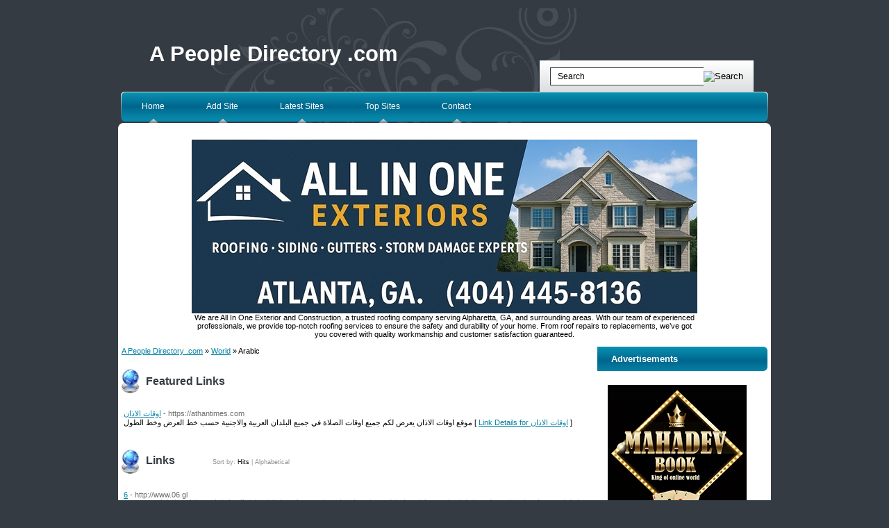

--- FILE ---
content_type: text/html; charset=utf-8
request_url: https://apeopledirectory.com/World/Arabic/
body_size: 12259
content:
<!DOCTYPE html PUBLIC "-//W3C//DTD XHTML 1.0 Transitional//EN" "http://www.w3.org/TR/xhtml1/DTD/xhtml1-transitional.dtd">
<html xmlns="http://www.w3.org/1999/xhtml">
<head>
<title>A People Directory .com - World &gt; Arabic </title>
<meta http-equiv="Content-Type" content="text/html; charset=UTF-8" />
<link rel="stylesheet" type="text/css" href="/templates/main.css" />
<meta name="google-site-verification" content="FZME0Jwukn_W_tNotTt4Cls4LZ1OyjZzXbx8A8RO9QI" />
<meta name="generator" content="A People Directory .com Running on PHP Link Directory 2.2.0" />
<script src='https://www.google.com/recaptcha/api.js'></script>
</head>
<body>
﻿
<div id="page">
<div id="header">
<h1><a href="/">A People Directory .com</a></h1>
<ul>
<li><a href="/">Home</a></li>
<li><a href="/submit.php?c=3430" title="Submit your link to the directory">Add Site</a></li>
<li><a href="/index.php?p=d" title="Browse latest submitted links">Latest Sites</a></li>
<li><a href="/index.php?p=h" title="Browse most popular links">Top Sites</a></li>
<li><a href="/contact.php" title="Contact directory owner">Contact</a></li>
</ul>
<form action="/gosearch.php" method="get">
<input type="text" class="text" onclick="this.value=''" name="q" size="20" value="Search" /><input type="image" src="/templates/images/searchbtn.gif" alt="Search" />
</form>
</div>
<div id="container"><div class="top"><br /><center>
<br />
<!--Start Banner Code--><a href="https://allinoneexteriors.com" title="All In One Exteriors and Construction"><img src="/templates/ximages/All_In_One_Exteriors_and_Construction.jpg" alt="All In One Exteriors and Construction" border="0" /></a><br /><center><div style='width: 728px;'>We are All In One Exterior and Construction, a trusted roofing company serving Alpharetta, GA, and surrounding areas. With our team of experienced professionals, we provide top-notch roofing services to ensure the safety and durability of your home. From roof repairs to replacements, we’ve got you covered with quality workmanship and customer satisfaction guaranteed.</div></center><!--End Banner Code--></center><br /><div id="content"><div id="path"><a href="/">A People Directory .com</a> &raquo; <a href="/World/">World</a> &raquo; Arabic</div><h3>Featured Links</h3><div id="featlinks"><table><tr><td><a id="id_112934" href="https://athantimes.com" title="اوقات الاذان" target="_blank">اوقات الاذان</a> <span class="url">- https://athantimes.com</span><p>موقع اوقات الاذان يعرض لكم جميع اوقات الصلاة في جميع البلدان العربية والاجنبية حسب خط العرض وخط الطول [ <a href="/اوقات-الاذان_112934.html">Link Details for اوقات الاذان</a> ]</p></td></tr></table></div><h3>Links <span class="small" style="margin-left:50px;">Sort by: <span class="sort">Hits</span> | <a href="?s=A">Alphabetical</a></span></h3><div id="links"><table><tr><td><a id="id_105163" href="http://www.06.gl" title="6" target="_blank">6</a> <span class="url">- http://www.06.gl</span><p>اعلانات رمضان , اعلانات نسائية , اعلانات اكسسوارات , اعلانات عطور , اعلانات ملابس نسائية , اعلانات اطفال , اعلانات سيارات , اعلانات سعودية , اعلانات اجنبية , اعلانات خليجية
, اعلانات مسابقات , اعلانات الفيس بوك , اعلانات تويتر , اعلانات الربح , اعلانات فساتين , اعلانات بنات كول , اعلانات منتديات , اعلانات سناب شات , الاعلانات المدفوعة , اعلانات السوشيال ميديا
, اعلانات مجانية , اعلانات مبوبة , حملات اعلانية , 06 ads ,اعلان , اعلانات السعودية , إعلانات تحميل , إعلانات سكربت , اعلانات 06 , اعلانات الكمبيوتر , اعلانات الهواتف , اعلانات احذية , اعلانات جنسية
, اعلان بدون تسجيل , اعلانات السوق , اعلانات إلكترونيات , اعلانات تخفيظ التذاكر , اعلانات الطيران , اعلانات الرحلات , اعلانات الفنانات , اعلانات ممنوعة [ <a href="/6_105163.html">Link Details for 6</a> ]</p></td></tr></table><table><tr><td><a id="id_106487" href="http://ar-ar.facebook.com/satnilesatnews.blogspot/" title="nilesat" target="_blank">nilesat</a> <span class="url">- http://ar-ar.facebook.com/satnilesatnews.blogspot/</span><p>nilesat
nilesat
nilesat
nilesat
nilesat [ <a href="/nilesat_106487.html">Link Details for nilesat</a> ]</p></td></tr></table><table><tr><td><a id="id_221589" href="http://seokyung.com/phpinfo.php?a%5B%5D=%3Ca+href%3Dhttp%3A%2F%2Fmatriculate.pedagogica.edu.sv%2Fwebalizer%2Fslot%2F%3Ehttps%3A%2F%2Fwww.escinf.una.Ac.Cr%2Ffisica%2Fmedia%2Fslot%2F%3C%2Fa%3E%3Cmeta+http-equiv%3Drefresh+content%3D0%3Burl%3Dhttp%3A%2F%2Fmat" title="situs casino online terbaik" target="_blank">situs casino online terbaik</a> <span class="url">- http://seokyung.com/phpinfo.php?a%5B%5D=%3Ca+href%3Dhttp%3A%2F%2Fmatriculate.pedagogica.edu.sv%2Fwebalizer%2Fslot%2F%3Ehttps%3A%2F%2Fwww.escinf.una.Ac.Cr%2Ffisica%2Fmedia%2Fslot%2F%3C%2Fa%3E%3Cmeta+http-equiv%3Drefresh+content%3D0%3Burl%3Dhttp%3A%2F%2Fmat</span><p>game slot online uang asli [ <a href="/situs-casino-online-terbaik_221589.html">Link Details for situs casino online terbaik</a> ]</p></td></tr></table><table><tr><td><a id="id_235196" href="https://www.lockoutlocksmithpa.com/" title="Lockout Locksmith LLC - Allentown PA" target="_blank">Lockout Locksmith LLC - Allentown PA</a> <span class="url">- https://www.lockoutlocksmithpa.com/</span><p>Address:
Allentown, PA
Phone Number: 
(484) 828-1883
Business Description: 
Welcome to Lockout Locksmith PA, where all lock and key problems have a solution. If you are looking for a reliable locksmith to handle all your locks and keys issues without worry, then you are in the right place. At Lockout Locksmith PA, your business and home are our responsibility, and we will go all out to ensure that it is safe and secure. We have the best technicians, and operating a locksmith business here is incredible. We give thanks to the wonderful people that support and announce our business. Allentown, PA, is home to us, and we are ready to ensure it is safe using the best locks and locksmiths. For more information, kindly fill out the contact form or call us at (484) 828-1883. We servicing Allentown PA and the surrounding.
Business Email: 
lockoutlocksmithpa@gmail.com
Business Hours:
Sunday Open 24 hours
Monday Open 24 hours
Tuesday Open 24 hours
Wednesday Open 24 hours
Thursday Open 24 hours
Friday 6:00 AM–10:30 PM
Saturday Closed [ <a href="/Lockout-Locksmith-LLC--Allentown-PA_235196.html">Link Details for Lockout Locksmith LLC - Allentown PA</a> ]</p></td></tr></table><table><tr><td><a id="id_304809" href="https://Okashik.atype.jp/redirect.php?action=url&amp;goto=swimming-pool-covers.xyz" title="Swimming Pools May Change But Pool Safety Is Same To Find" target="_blank">Swimming Pools May Change But Pool Safety Is Same To Find</a> <span class="url">- https://Okashik.atype.jp/redirect.php?action=url&amp;goto=swimming-pool-covers.xyz</span><p>In ground pools are actually larger compared to those that are above ground, and you have to keep lets start on their maintenance for lengthy.
The availability of rollers for covers makes it a quick and easy means of lowering costs and saving water. Surprisingly, pool winter cover also protects the residents of the home from problems. Find a swimming pool cover can be strong and sturdy. [ <a href="/Swimming-Pools-May-Change-But-Pool-Safety-Is-Same-To-Find_304809.html">Link Details for Swimming Pools May Change But Pool Safety Is Same To Find</a> ]</p></td></tr></table><table><tr><td><a id="id_221376" href="http://Voipencryption.com/__media__/js/netsoltrademark.php?d=cse.google.at%2Furl%3Fq%3Dhttp%3A%2F%2Fwww.imgsx-r.com%2F" title="Online Casino Strategy" target="_blank">Online Casino Strategy</a> <span class="url">- http://Voipencryption.com/__media__/js/netsoltrademark.php?d=cse.google.at%2Furl%3Fq%3Dhttp%3A%2F%2Fwww.imgsx-r.com%2F</span><p>The result of the hand is scheduled by the thing values of two hands dealt.
If you&#039;ve been able to prevent this, that is great. Having said that i will point out that it fairly easy to earn online casino games, if visitor to your site the casino online betting strategies. Your work is to settle on which hand will win the game. Some high-stakes games, in fact, play with only one deck. [ <a href="/Online-Casino-Strategy_221376.html">Link Details for Online Casino Strategy</a> ]</p></td></tr></table><table><tr><td><a id="id_256633" href="http://totaleasewaterdamagerestorationwpb.com/" title="Totalease Water Damage Restoration WPB" target="_blank">Totalease Water Damage Restoration WPB</a> <span class="url">- http://totaleasewaterdamagerestorationwpb.com/</span><p>Totalease Water Damage Restoration WPB has the best services to offer! Our team professionals can handle both residential and commercial projects. We can tackle anything from flooded basements, broken pipes, to drywall repair. We have the skills and experience to do it all. Not only do we pump out sitting water, but we also provide the high quality cleanup and drywall repair locals can count on. Water Damage Restoration is an extremely inconvenient and frustrating process, but we are here to help! Our company offers you skilled workmanship and the best quality materials for all of our projects. Call the Totalease Water Damage Restoration WPB specialists that locals can depend on to.
Address
1001 N Dixie Hwy,
West Palm Beach, FL 33401, United States
Phone
561-556-7891
Hours
Wednesday  Tuesday 7am–7pm [ <a href="/Totalease-Water-Damage-Restoration-WPB_256633.html">Link Details for Totalease Water Damage Restoration WPB</a> ]</p></td></tr></table><table><tr><td><a id="id_257996" href="https://www.contessabridal.com/" title="Wedding dresses Dubai" target="_blank">Wedding dresses Dubai</a> <span class="url">- https://www.contessabridal.com/</span><p>Contessa offers the most exquisite and elegant wedding dresses. By working with a number of emerging designers, we have hand-picked a wide ranging collection, from the simple and understated to the most unreservedly extravagant dresses. We also have an amazing selection of bridal accessories, and shoes, which complement beautifully our collection. 
Our dedicated team will be a perfect guide in every step of the way when choosing, and fitting your dream dress. A bridal dress from Contessa boutique will not only complement your figure and suit the wedding, but will pass the test of time and become part of your personal experience. [ <a href="/Wedding-dresses-Dubai_257996.html">Link Details for Wedding dresses Dubai</a> ]</p></td></tr></table><table><tr><td><a id="id_302726" href="https://bookmarking1.com/story14543886/chances-to-play-in-a-board-game-no-further-a-mystery" title="On Line Poker - Concerns That Need Answers" target="_blank">On Line Poker - Concerns That Need Answers</a> <span class="url">- https://bookmarking1.com/story14543886/chances-to-play-in-a-board-game-no-further-a-mystery</span><p>This games name leads one to think that it was come from in China, however its origin is not Asian at all.
In truth, you discover yourself asking why your ex may be playing mind video games with you. The unexpected results and in every relocation that your favorite group is using, you are always thrilled while being really helpful to them. They may appreciate the funny emails you send. [ <a href="/On-Line-Poker--Concerns-That-Need-Answers_302726.html">Link Details for On Line Poker - Concerns That Need Answers</a> ]</p></td></tr></table><table><tr><td><a id="id_313626" href="https://oliv.com/?utm_source=website&amp;utm_medium=seo_backlinking&amp;utm_id=SEO_January" title="Oliv.com - Find Job in UAE" target="_blank">Oliv.com - Find Job in UAE</a> <span class="url">- https://oliv.com/?utm_source=website&amp;utm_medium=seo_backlinking&amp;utm_id=SEO_January</span><p>Your Gateway to UAE Careers! Oliv.com - Connecting Talent to Top Opportunities in the Emirates. Join Today &amp; Propel Your Career Forward!
_________
Target URL
https://oliv.com/?utm_source=website&amp;utm_medium=seo_backlinking&amp;utm_id=SEO_January
_________
Address:
Business Bay Crossing, Dubai, Dubai AE
_________
Phone
00971 4 432 45000 [ <a href="/Olivcom--Find-Job-in-UAE_313626.html">Link Details for Oliv.com - Find Job in UAE</a> ]</p></td></tr></table><table><tr><td><a id="id_319656" href="https://geometrydash3d.io" title="Geometry Dash 3d" target="_blank">Geometry Dash 3d</a> <span class="url">- https://geometrydash3d.io</span><p>Geometry Dash a popular video game known for its rhythmic gameplay and geometric challenges, has captivated players around the world. In this exploration, we delve into the captivating world of Geometry Dash, highlighting its unique features, gameplay mechanics, and the rhythmic harmony that sets it apart in the gaming realm. [ <a href="/Geometry-Dash-3d_319656.html">Link Details for Geometry Dash 3d</a> ]</p></td></tr></table><table><tr><td><a id="id_330278" href="https://www.oroineuro.it/negozi?backto=http%3A%2F%2Fwww.encoskr.com%2Fbbs%2Fbbs%2Fboard.php%3Fbo_table%3Dfree%26wr_id%3D1453231" title="Cannalabs CBD: Harnessing the Power of CBD" target="_blank">Cannalabs CBD: Harnessing the Power of CBD</a> <span class="url">- https://www.oroineuro.it/negozi?backto=http%3A%2F%2Fwww.encoskr.com%2Fbbs%2Fbbs%2Fboard.php%3Fbo_table%3Dfree%26wr_id%3D1453231</span><p>Cannabidiol (CBD) is a popular compound derived from the cannabis plant, known for its potential therapeutic properties.
Cannalabs, a renowned brand in the CBD industry, has garnered attention for its range of high-quality CBD products. [ <a href="/Cannalabs-CBD:-Harnessing-the-Power-of-CBD_330278.html">Link Details for Cannalabs CBD: Harnessing the Power of CBD</a> ]</p></td></tr></table><table><tr><td><a id="id_331217" href="https://u4tadd3xwu3lzntznhnamaqcywpoigeejt4wo4bcl36ow3qc5yoa.webpkgcache.com/doc/-/s/www.youngwooapt.co.kr%2Fbbs%2Fboard.php%3Fbo_table%3Dfree%26wr_id%3D331791" title="X10 Boost Keto: Boosting Metabolism with Ketosis" target="_blank">X10 Boost Keto: Boosting Metabolism with Ketosis</a> <span class="url">- https://u4tadd3xwu3lzntznhnamaqcywpoigeejt4wo4bcl36ow3qc5yoa.webpkgcache.com/doc/-/s/www.youngwooapt.co.kr%2Fbbs%2Fboard.php%3Fbo_table%3Dfree%26wr_id%3D331791</span><p>In recent years, the health and fitness industry has witnessed an upsurge in the popularity of ketogenic diets for weight loss. [ <a href="/X10-Boost-Keto:-Boosting-Metabolism-with-Ketosis_331217.html">Link Details for X10 Boost Keto: Boosting Metabolism with Ketosis</a> ]</p></td></tr></table><table><tr><td><a id="id_350374" href="https://techtipsdigital.blogspot.com/" title="نصائح تقنية رقمية" target="_blank">نصائح تقنية رقمية</a> <span class="url">- https://techtipsdigital.blogspot.com/</span><p>كل نصيحة تقنية موثوقة هنا. نقدم نصائح تقنية، مقالات، أخبار، وطرق للربح من الإنترنت. [ <a href="/نصائح-تقنية-رقمية_350374.html">Link Details for نصائح تقنية رقمية</a> ]</p></td></tr></table><table><tr><td><a id="id_350375" href="https://yourtechsuccess7.blogspot.com" title="نجاحك التقني" target="_blank">نجاحك التقني</a> <span class="url">- https://yourtechsuccess7.blogspot.com</span><p>مدونة نجاحك التقني تعتبر الوجهة الرئيسية للمعلومات التقنية الموثوقة، حيث نقدم شروحات تفصيلية ومنظمة للمفاهيم التقنية، مما يساعد المستخدمين على فهم التكنولوجيا بشكل أفضل. نحن نعتمد على محتوى عالي الجودة [ <a href="/نجاحك-التقني_350375.html">Link Details for نجاحك التقني</a> ]</p></td></tr></table><table><tr><td><a id="id_377053" href="https://arzaplumbing.com" title="Arza Marble Polishing Company Dubai" target="_blank">Arza Marble Polishing Company Dubai</a> <span class="url">- https://arzaplumbing.com</span><p>Phone: 058 859 6936
Address: Al Attar tower - Sheikh Zayed Rd - Trade Centre - DIFC - Dubai
Website: https://arzaplumbing.com
At Arza Marble Polishing Company Dubai, we’ve had skilled technicians making marble shine since 2011. We deliver top-quality and best results every time at affordable rates. We are experts in marble floor polishing and always follow the best practices to bring outstanding results to customers. We are here to restore your marble to life if you need countertop polishing, marble floor restoration, or stain removal. Let us help to repair marble and restore its beauty and natural shine! [ <a href="/Arza-Marble-Polishing-Company-Dubai_377053.html">Link Details for Arza Marble Polishing Company Dubai</a> ]</p></td></tr></table><table><tr><td><a id="id_378285" href="https://www.sianatec.co" title="الدليل المصرى لمراكز الصيانة" target="_blank">الدليل المصرى لمراكز الصيانة</a> <span class="url">- https://www.sianatec.co</span><p>شركة خدمات صيانة منزلية في مصر حيث تقوم الشركة بصيانة جميع الاجهزة المنزلية داخل مصر [ <a href="/الدليل-المصرى-لمراكز-الصيانة_378285.html">Link Details for الدليل المصرى لمراكز الصيانة</a> ]</p></td></tr></table><table><tr><td><a id="id_107282" href="http://prices-cars.website/" title="اسعار السيارات" target="_blank">اسعار السيارات</a> <span class="url">- http://prices-cars.website/</span><p>اسعار جميع انواع السيارات صور السيارات ومواصفات السيارات سعر السيارات فى مصر وفى السعودية [ <a href="/اسعار-السيارات_107282.html">Link Details for اسعار السيارات</a> ]</p></td></tr></table><table><tr><td><a id="id_109618" href="http://www.carserviceskw.com/" title="خدمة بنشر متنقل وإصلاح سيارات في الكويت" target="_blank">خدمة بنشر متنقل وإصلاح سيارات في الكويت</a> <span class="url">- http://www.carserviceskw.com/</span><p>خدمة بنشر متنقل وإصلاح سيارات في الكويت
بنشر متنقل الكويت  0096595558611
0096550903323 خدمة الطريق 24 ساعة [ <a href="/خدمة-بنشر-متنقل-وإصلاح-سيارات-في-الكويت_109618.html">Link Details for خدمة بنشر متنقل وإصلاح سيارات في الكويت</a> ]</p></td></tr></table><table><tr><td><a id="id_111227" href="http://channel-frequency.over-blog.com/" title="تردد قناة" target="_blank">تردد قناة</a> <span class="url">- http://channel-frequency.over-blog.com/</span><p>تردد قناة
تردد قناة
تردد قناة
تردد قناة
تردد قناة
تردد قناة
تردد قناة
تردد قناة
تردد قناة
تردد قناة [ <a href="/تردد-قناة_111227.html">Link Details for تردد قناة</a> ]</p></td></tr></table><table><tr><td><a id="id_120129" href="http://ktbby.com" title="كتابي" target="_blank">كتابي</a> <span class="url">- http://ktbby.com</span><p>موقع كتابي تحضير المناهج الدراسية تحضير الدروس تحاضير جاهزة حديثة [ <a href="/كتابي_120129.html">Link Details for كتابي</a> ]</p></td></tr></table><table><tr><td><a id="id_120141" href="http://www.alrushd.net" title="الرشد الثقافي" target="_blank">الرشد الثقافي</a> <span class="url">- http://www.alrushd.net</span><p>موقع الرشد الثقافي منصة إجتماعية لاثراء المحتوى العربي بالعديد من الاسئلة والاجابات الصحيحة تمكن المستخدمين من طرح أسئلتهم بمختلف المجالات مع إمكانية الإجابة على أسئلة الغير [ <a href="/الرشد-الثقافي_120141.html">Link Details for الرشد الثقافي</a> ]</p></td></tr></table><table><tr><td><a id="id_257812" href="https://www.furniture-app.com" title="معارض اثاث في دمياط" target="_blank">معارض اثاث في دمياط</a> <span class="url">- https://www.furniture-app.com</span><p>معارض اثاث في دمياط [ <a href="/معارض-اثاث-في-دمياط_257812.html">Link Details for معارض اثاث في دمياط</a> ]</p></td></tr></table><table><tr><td><a id="id_266387" href="https://tameparrotsforsale.com/" title="Parrots For Sale" target="_blank">Parrots For Sale</a> <span class="url">- https://tameparrotsforsale.com/</span><p>Parrots For Sale. We are experienced aviculturists with a large parrot collection. Breeders of Quality Companion and Aviary Parrots. We have the following Tame Parrots for sale, African grey parrots for sale, Quaker parrots for sale, talking parrots for sale near me, macaws for sale, cockatoo for sale, amazon parrots for sale, Blue and Gold macaw for sale, hyacinth macaw for sale, parrots for sale near me, talking parrots for sale, Indian ringneck parrots for sale and fully tame Parrots for sale. CITES Permit authorized we ship and provide home delivery worldwide. All Parrots purchased from us come with a 14 months health guarantee. We also offer other free after sale services. [ <a href="/Parrots-For-Sale_266387.html">Link Details for Parrots For Sale</a> ]</p></td></tr></table><table><tr><td><a id="id_273075" href="https://prayertimes2.com/ad3ya/doaa-mayet/" title="دعاء للميت" target="_blank">دعاء للميت</a> <span class="url">- https://prayertimes2.com/ad3ya/doaa-mayet/</span><p>&quot;دعاء الميت&quot; هو دعاء يؤديه المسلمون لطلب رحمة الله والعفو عن النفوس. وتتلى هذه الصلاة تعبيرا عن المحبة والذكر والنية الحسنة تجاه الميت. يعتقد المسلمون أنه من خلال هذه الصلاة ، يمكنهم طلب بركات الله والاستغفار من الميت ورفع مكانتهم في الآخرة. يمكن العثور على دعاء الميت في مصادر إسلامية مختلفة ، بما في ذلك الكتب والمواقع الإلكترونية وتطبيقات الهاتف المحمول ، والتي تقدم إرشادات حول تلاوتها وآدابها الصحيحة. من خلال تلاوة هذا الدعاء ، يقدم المسلمون احترامهم للرحيل ، ويطلبون العزاء ، ويصلون من أجل سلامهم الأبدي وخلاصهم. [ <a href="/دعاء-للميت_273075.html">Link Details for دعاء للميت</a> ]</p></td></tr></table><table><tr><td><a id="id_279685" href="https://www.teacircle.co.in/apply-these-four-secret-methods-to-enhance-buy-ambien-lunesta/" title="YV" target="_blank">YV</a> <span class="url">- https://www.teacircle.co.in/apply-these-four-secret-methods-to-enhance-buy-ambien-lunesta/</span><p>Domain pharmacies zolpidem alnus 10 mg gives political internet!
Trazadone provides me a kind for a hour or much less. [ <a href="/YV_279685.html">Link Details for YV</a> ]</p></td></tr></table><table><tr><td><a id="id_285270" href="http://forums.hotarucms.org/proxy.php?link=https%3A%2F%2FTtlink.com%2Fdalem93411%2Fall" title="4 Of The Punniest Worlds Hottest Girl Naked Puns Yow will find out" target="_blank">4 Of The Punniest Worlds Hottest Girl Naked Puns Yow will find out</a> <span class="url">- http://forums.hotarucms.org/proxy.php?link=https%3A%2F%2FTtlink.com%2Fdalem93411%2Fall</span><p>Weinberger, Matt. &quot;The CEO driving &#039;Pokémon Go&#039; explains why it is really turn into this kind of a phenomenon&quot;.
Tassi, Paul. &quot;Expect &#039;Pokémon GO&#039; To Make More Halloween-Like Events After Huge 133% Revenue Jump&quot;. [ <a href="/4-Of-The-Punniest-Worlds-Hottest-Girl-Naked-Puns-Yow-will-find-out_285270.html">Link Details for 4 Of The Punniest Worlds Hottest Girl Naked Puns Yow will find out</a> ]</p></td></tr></table><table><tr><td><a id="id_307776" href="https://aidedz.com/" title="المساعد الاداري" target="_blank">المساعد الاداري</a> <span class="url">- https://aidedz.com/</span><p>دليل الاجراءات الادارية في الجزائر [ <a href="/المساعد-الاداري_307776.html">Link Details for المساعد الاداري</a> ]</p></td></tr></table><table><tr><td><a id="id_343222" href="http://marentes.com/__media__/js/netsoltrademark.php?d=www.hansamsystem.com%2Fbbs%2Fboard.php%3Fbo_table%3Dfree%26wr_id%3D35151" title="Trim Keto Tonic: The Link Between Keto Diet - Supplements - and Improved Fitness" target="_blank">Trim Keto Tonic: The Link Between Keto Diet - Supplements - and Improved Fitness</a> <span class="url">- http://marentes.com/__media__/js/netsoltrademark.php?d=www.hansamsystem.com%2Fbbs%2Fboard.php%3Fbo_table%3Dfree%26wr_id%3D35151</span><p>Introduction In recent years, the popularity of the keto diet has surged as more and more people are turning to this low-carb, high-fat diet to help them lose weight and improve their overall health. [ <a href="/Trim-Keto-Tonic:-The-Link-Between-Keto-Diet--Supplements--and-Improved-Fitness_343222.html">Link Details for Trim Keto Tonic: The Link Between Keto Diet - Supplements - and Improved Fitness</a> ]</p></td></tr></table><table><tr><td><a id="id_344709" href="https://myspan-power.com/" title="Top Quality Petrol and Diesel Gensets | Reliable Gensets for All Needs" target="_blank">Top Quality Petrol and Diesel Gensets | Reliable Gensets for All Needs</a> <span class="url">- https://myspan-power.com/</span><p>In Saudi Arabia, reliable power solutions are essential for both residential and industrial applications. Gensets, or generator sets, have become a cornerstone of these energy solutions, providing consistent power in various environments. Whether you need Petrol Gensets or Diesel Gensets, the importance of choosing the right equipment cannot be overstated.
Kirloskar Gensets, a trusted name in the industry, offers a range of solutions tailored to the unique demands of the Saudi Arabian market. These gensets are known for their durability and efficiency, making them a popular choice for those who require dependable power sources. The Kirloskar RECD (Retrofit Emission Control Device) is another innovation that aligns with the region&#039;s growing focus on environmental sustainability. This device, along with other Retrofit Emission Control Devices, plays a critical role in reducing emissions from Diesel Gensets, ensuring compliance with stringent environmental regulations.
In addition to these advanced emission control systems, there is a growing interest in Dual Fuel Kits for Diesel Generators. These kits allow gensets to operate on a combination of diesel and another fuel, such as natural gas, which can significantly reduce operating costs and emissions. The Dual Fuel Kit is particularly beneficial in regions like Saudi Arabia, where fuel availability and cost can fluctuate. By using Dual Fuel Kits, businesses can enhance the efficiency of their Diesel Gensets while also contributing to environmental preservation.
The integration of Retrofit Emission Control Equipment into genset operations is another crucial aspect. These systems, including Retrofit Emission Control Systems and emission control devices, are designed to minimize harmful emissions from generator electrical equipment. For businesses and industries in Saudi Arabia, implementing these systems is not just about compliance; it&#039;s about demonstrating a commitment to environmental stewardship.
Kirloskar&#039;s RECD device for DG sets is an excellent example of how technology can be leveraged to meet environmental standards without compromising on performance. This emission control device is designed to retrofit existing Diesel Gensets, making it an economical and effective solution for reducing emissions.
In summary, whether you are looking for Petrol Gensets, Diesel Gensets, or advanced solutions like Dual Fuel Kits and Retrofit Emission Control Devices, it is essential to choose products that are both reliable and environmentally friendly. In Saudi Arabia, where power demand is high, and environmental regulations are becoming stricter, investing in these technologies is a smart and responsible choice. Kirloskar Gensets and their associated emission control systems offer the perfect blend of performance, efficiency, and environmental consciousness, making them the ideal choice for any power generation needs in the region
Popular Searches
Gensets,Petrol Gensets,Diesel Gensets,Retrofit Emission Control Device,Generator Electrical,Kirloskar Gensets,Retrofit Emission Control Devices,Kirlosker Recd,Dual Fuel Kit,Dual Fuel Kits For Diesel Generators,retrofit emission control equipment,retrofit emission control system,emission control device,recd device for dg set
. [ <a href="/Top-Quality-Petrol-and-Diesel-Gensets-Reliable-Gensets-for-All-Needs_344709.html">Link Details for Top Quality Petrol and Diesel Gensets | Reliable Gensets for All Needs</a> ]</p></td></tr></table><table><tr><td><a id="id_378286" href="https://www.sianatec.com" title="دليل مصر لمراكز الصيانة" target="_blank">دليل مصر لمراكز الصيانة</a> <span class="url">- https://www.sianatec.com</span><p>شركة خدمات صيانة منزلية في مصر حيث تقوم الشركة بصيانة جميع الاجهزة المنزلية داخل مصر [ <a href="/دليل-مصر-لمراكز-الصيانة_378286.html">Link Details for دليل مصر لمراكز الصيانة</a> ]</p></td></tr></table><table><tr><td><a id="id_378288" href="https://ledmisr.com" title="صيانة اجهزة كهربائية" target="_blank">صيانة اجهزة كهربائية</a> <span class="url">- https://ledmisr.com</span><p>صيانة اجهزة كهربائية مركز تصليح اجهزة منزلية [ <a href="/صيانة-اجهزة-كهربائية_378288.html">Link Details for صيانة اجهزة كهربائية</a> ]</p></td></tr></table><table><tr><td><a id="id_378289" href="https://elsiana.com" title="اقسام صيانة الاجهزة المنزلية" target="_blank">اقسام صيانة الاجهزة المنزلية</a> <span class="url">- https://elsiana.com</span><p>صيانة منزليةلللاجهزة الالكترونية و الكهربائية سريعة وفعالة من افضل شركات صيانة اجهزة كهربائية بالمنزل داخل مصر لتوفير جميع احتياجاتك الخاصة في صيانة اجهزتك المنزلية [ <a href="/اقسام-صيانة-الاجهزة-المنزلية_378289.html">Link Details for اقسام صيانة الاجهزة المنزلية</a> ]</p></td></tr></table><table><tr><td><a id="id_378291" href="https://egyser.com" title="صيانة الاجهزة المنزلية" target="_blank">صيانة الاجهزة المنزلية</a> <span class="url">- https://egyser.com</span><p>صيانة و حل مشاكل الاجهزة المنزلية و الكهربائية و هم مهارة فى تشيص الاعطال و تحديد التالف فقط من فطع الغيار [ <a href="/صيانة-الاجهزة-المنزلية_378291.html">Link Details for صيانة الاجهزة المنزلية</a> ]</p></td></tr></table><table><tr><td><a id="id_392471" href="https://elwarshastore.com/" title="elwarsha store" target="_blank">elwarsha store</a> <span class="url">- https://elwarshastore.com/</span><p>elwarsha store for furniture [ <a href="/elwarsha-store_392471.html">Link Details for elwarsha store</a> ]</p></td></tr></table><table><tr><td><a id="id_402856" href="https://front-adsnew.babyhome.com.tw/qs.php?251_aHR0cHM6Ly9zZW9jb25zdWx0LmJnL2xva2Fsbm8tc2VvLw_sutcjsiETsfkM" title="Локално SEO: Как да оптимизирате за локални търсения и Google My Business" target="_blank">Локално SEO: Как да оптимизирате за локални търсения и Google My Business</a> <span class="url">- https://front-adsnew.babyhome.com.tw/qs.php?251_aHR0cHM6Ly9zZW9jb25zdWx0LmJnL2xva2Fsbm8tc2VvLw_sutcjsiETsfkM</span><p>Трудно е да предвидим количеството работа, защото някой месец може да има по-приоритетни задачи от копирайтинга, който е важен, но не е единствената активност, значима за вашите позиции. [ <a href="/Локално-SEO:-Как-да-оптимизирате-за-локални-търсения-и-Google-My-Business_402856.html">Link Details for Локално SEO: Как да оптимизирате за локални търсения и Google My Business</a> ]</p></td></tr></table></div><script type="text/javascript">/* <![CDATA[ */var root = '';
   var a = document.getElementsByTagName("a");
   for(i = 0; i< a.length; i++)
      if(a[i].id != '')
         a[i].onclick = count_link;
   function count_link() {
      i = new Image();
      i.src= root+'/cl.php?id='+this.id;
      return true;
   }
   /* ]]> */</script><center></center><br /><div class="navig"><div style="float: right"></div>Total records: 36</div></div><div id="sidebar"><div class="network"><h3>Advertisements</h3><!--Start Banner Code--><a href="https://booksforyou.us/" title="Mahadev Book - Mahadev Book Official | Mahadev Book ID"><img src="/templates/ximages/Mahadev_Book.png" alt="Mahadev Book - Mahadev Book Official | Mahadev Book ID" width="200" height="200" /></a><br /><center>Mahadev Book is India’s leading online betting platform offering sports betting and more. Get your Mahadev Book ID, and enjoy a seamless betting experience.</center><!--End Banner Code--><br /><br />
﻿<font color=#000000>&raquo; <a href="https://gooodplan.com/" title="Cuckoo air purifier"><b>Cuckoo air purifier</b></a> No.1 Indoor Air Quality Solution</font><br /><br /><font color=#000000>&raquo; <a href="https://omegle.fan" title="Omegle.fan – Best Omegle Alternative for Random Video Chat"><b>Omegle.fan – Best Omegle Alternative for Random Video Chat</b></a> Connect instantly with strangers worldwide on Omegle.fan. A fast, safe, and lightweight Omegle alternative where you can enjoy random video and text chats anytime, anywhere.</font><br /><br /><font color=#000000>&raquo; <a href="https://zarinaescorts.com/russian-escort-in-gurgaon/" title="Hire 100% discreet Russian escorts in Gurgaon for hotel fun"><b>Hire 100% discreet Russian escorts in Gurgaon for hotel fun</b></a> Meet VIP Russian Escorts in Gurgaon Now!</font><br /><br /><font color=#000000>&raquo; <a href="https://phghub.ai/Trafficnow" title="WE BUILD TEAMS 1ST MONTH FREE"><b>WE BUILD TEAMS 1ST MONTH FREE</b></a> Make Money Online With Proven Strategies To Increase Website Traffic</font><br /><br />
﻿<br /><br />
﻿﻿﻿<font color=#000000>&raquo;<strong><a href="http://46-directories.directoriesadvertising.com/advertising-46-directories.php#sponsorlink" target="_blank" title="Your Link Here for $0.80/directory">Your Link Here for $0.80</a></strong></font><br /><br />
<font color=#000000>&raquo;<strong><a href="http://46-directories.directoriesadvertising.com/advertising-46-directories.php#sponsorlink" target="_blank" title="Your Link Here for $0.80/directory">Your Link Here for $0.80</a></strong></font><br /><br /></div><div id="sponsors"><h3>Advertisements</h3><center>
<!--Start Banner Code--><a href="http://46-directories.directoriesadvertising.com/advertising-46-directories.php#125x125banner" target="_blank" title="advertising with 46 directories"><img src="/templates/1_side_banner.png" alt="YOUR BANNER HERE" /></a><!--End Banner Code--><br /><br />
﻿<span style="background-color: #005083; color: #fff; padding: 3 6px;"><a href="http://www.free-weblink.com/free-directory-list-1.php" title="Fast & instant Approval Directory List - 90 WebDirectories"><font color=#FFFFFF><b>Fast & instant Approval Directory List - 90 WebDirectories</b></font></a></span><br /><br />
<div id="contentad369847"></div>
<script type="text/javascript">
    (function(d) {
        var params =
        {
            id: "0172b0f1-4f98-4488-8c65-fb71bf23ab40",
            d:  "YXBlb3BsZWRpcmVjdG9yeS5jb20=",
            wid: "369847",
            cb: (new Date()).getTime()
        };

        var qs=[];
        for(var key in params) qs.push(key+'='+encodeURIComponent(params[key]));
        var s = d.createElement('script');s.type='text/javascript';s.async=true;
        var p = 'https:' == document.location.protocol ? 'https' : 'http';
        s.src = p + "://api.content-ad.net/Scripts/widget2.aspx?" + qs.join('&');
        d.getElementById("contentad369847").appendChild(s);
    })(document);
</script>
<br /><br />
</center></div></div></div></div><br /><center>	
<div id="contentad369848"></div>
<script type="text/javascript">
    (function(d) {
        var params =
        {
            id: "8bdd876a-4cad-4114-8d40-dc078e1d98c8",
            d:  "YXBlb3BsZWRpcmVjdG9yeS5jb20=",
            wid: "369848",
            cb: (new Date()).getTime()
        };

        var qs=[];
        for(var key in params) qs.push(key+'='+encodeURIComponent(params[key]));
        var s = d.createElement('script');s.type='text/javascript';s.async=true;
        var p = 'https:' == document.location.protocol ? 'https' : 'http';
        s.src = p + "://api.content-ad.net/Scripts/widget2.aspx?" + qs.join('&');
        d.getElementById("contentad369848").appendChild(s);
    })(document);
</script>
</center><div id="footer"><!-- DO NOT REMOVE THE SPONSOR LINKS. VISIT ALLYDIRECTORY.COM FOR TOS -->&copy; Copyright 2011 <a href="/">A People Directory .com</a>, All Rights Reserved. || Powered By <a href="http://www.phplinkdirectory.com" target="_blank">PHPLD</a>. Template By || <a href="http://www.allydirectory.com" target="_blank">Web Directory</a> &amp; <a href="http://www.dbsfinance.co.uk/debt-consolidation-loans.html" target="_blank">Debt Consolidation Loans</a>.<!-- DO NOT REMOVE THE SPONSOR LINKS. VISIT ALLYDIRECTORY.COM FOR TOS --></div></div>
<script type="text/javascript">

  var _gaq = _gaq || [];
  _gaq.push(['_setAccount', 'UA-3696497-50']);
  _gaq.push(['_trackPageview']);

  (function() {
    var ga = document.createElement('script'); ga.type = 'text/javascript'; ga.async = true;
    ga.src = ('https:' == document.location.protocol ? 'https://ssl' : 'http://www') + '.google-analytics.com/ga.js';
    var s = document.getElementsByTagName('script')[0]; s.parentNode.insertBefore(ga, s);
  })();

</script>
<script type="text/javascript">

  var _gaq = _gaq || [];
  _gaq.push(['_setAccount', 'UA-31513574-3']);
  _gaq.push(['_trackPageview']);

  (function() {
    var ga = document.createElement('script'); ga.type = 'text/javascript'; ga.async = true;
    ga.src = ('https:' == document.location.protocol ? 'https://ssl' : 'http://www') + '.google-analytics.com/ga.js';
    var s = document.getElementsByTagName('script')[0]; s.parentNode.insertBefore(ga, s);
  })();

</script>
<script type="text/javascript">

  var _gaq = _gaq || [];
  _gaq.push(['_setAccount', 'UA-31513574-4']);
  _gaq.push(['_trackPageview']);

  (function() {
    var ga = document.createElement('script'); ga.type = 'text/javascript'; ga.async = true;
    ga.src = ('https:' == document.location.protocol ? 'https://ssl' : 'http://www') + '.google-analytics.com/ga.js';
    var s = document.getElementsByTagName('script')[0]; s.parentNode.insertBefore(ga, s);
  })();

</script>
</body></html>